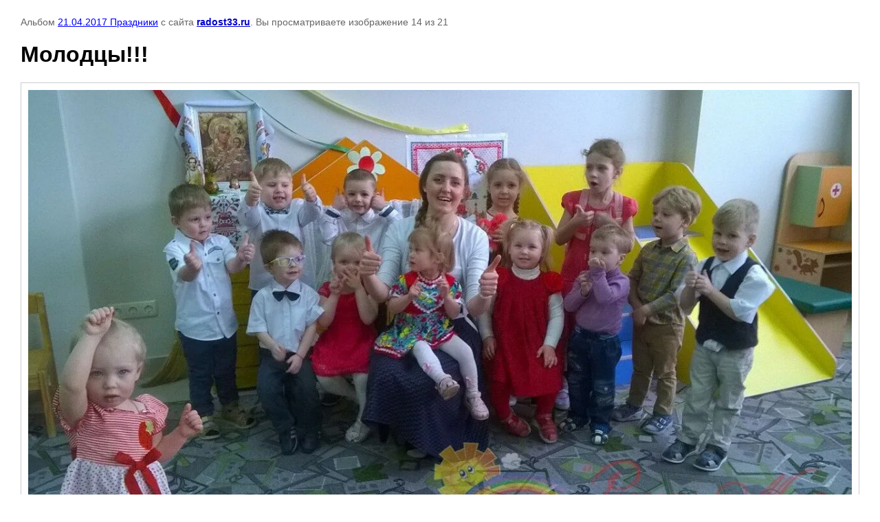

--- FILE ---
content_type: text/html; charset=utf-8
request_url: https://radost33.ru/fotogalereya/photo/590278403
body_size: 2901
content:

								

	

	
	<!DOCTYPE html>
	<html>
	<head>
		<title>Молодцы!!!</title>
<!-- assets.top -->
<meta property="og:image" content="https://radost33.ru/d/logo_sait3.png">
<meta name="twitter:image" content="https://radost33.ru/d/logo_sait3.png">
<meta property="og:image:width" content="350">
<meta property="og:image:height" content="350">
<meta property="og:type" content="website">
<meta property="og:url" content="https://radost33.ru/fotogalereya/photo/590278403">
<meta property="og:site_name" content="Детский центр">
<meta name="twitter:card" content="summary">
<!-- /assets.top -->

		<meta name="description" content="Молодцы!!!">
		<meta name="keywords" content="Молодцы!!!">
		<meta name="robots" content="none"/>
		<meta name="revisit-after" content="31 days">
		<meta http-equiv="Content-Type" content="text/html; charset=UTF-8">
		<meta name="viewport" content="width=device-width, initial-scale=1.0, maximum-scale=1.0, user-scalable=no">
		<style type="text/css">
			
			body, td, div { font-size:14px; font-family:arial; background-color: white; margin: 0px 0px; } 
			p { color: #666; } 
			body { padding: 10px 30px; } 
			a { color: blue; }
			a.back { font-weight: bold; color: #0000cc; text-decoration: underline; } 
			img { border: 1px solid #c0c0c0; } 
			div { width: auto/*700px*/; display: inline-block; max-width: 100%;}
			h1 { font-size: 32px; } 
			.gallery2_album_photo_nav {margin: 10px 0;}
			.gallery2_album_photo_nav a{display: inline-block;}
			.gallery2MediumImage {padding: 10px; border: 1px solid #ccc; box-sizing: border-box; height: auto; max-width: 100%;}
			
		</style>
	 </head>
	 <body>
	 		 			<p>
			Альбом <a href="/fotogalereya/album/21-04-2017-prazdniki" name="gallery">21.04.2017 Праздники</a> с сайта <a class="back" href="https://radost33.ru/">radost33.ru</a>.
			Вы просматриваете изображение 14 из 21
		</p>
		<h1>Молодцы!!!</h1>
				<div>
		<img alt="Молодцы!!!" src="/thumb/2/SjpQbdV2lB9zZmaTU3_lVg/1280r1280/d/molodtsy.jpg" class="gallery2MediumImage" />
		</div><br>
		<div class="gallery2_album_photo_nav">
				<a href="/fotogalereya/photo/590278203">
			<img src="/thumb/2/tjWTK8_rnhdqSRolguoO_Q/160r160/d/my_veselyye_matreshki.jpg" /><br />
			Предыдущее
		</a>
				&nbsp;&nbsp;
				<a href="/fotogalereya/photo/590278603">
			<img src="/thumb/2/9l-XGBCDlXBalIDiLq7dIA/160r160/d/kak_u_pashi_na_imeninakh.jpg" /><br />
			Следующее
		</a>
				</div>
		<p>&copy; radost33.ru</p>
		<br clear="all">
		<!--LiveInternet counter--><script type="text/javascript"><!--
document.write("<a href='//www.liveinternet.ru/click' "+
"target=_blank><img src='//counter.yadro.ru/hit?t15.3;r"+
escape(document.referrer)+((typeof(screen)=="undefined")?"":
";s"+screen.width+"*"+screen.height+"*"+(screen.colorDepth?
screen.colorDepth:screen.pixelDepth))+";u"+escape(document.URL)+
";"+Math.random()+
"' alt='' title='LiveInternet: показано число просмотров за 24"+
" часа, посетителей за 24 часа и за сегодня' "+
"border='0' width='88' height='31'><\/a>")
//--></script><!--/LiveInternet-->
<!-- Yandex.Metrika counter -->
<script type="text/javascript" >
   (function(m,e,t,r,i,k,a){m[i]=m[i]||function(){(m[i].a=m[i].a||[]).push(arguments)};
   m[i].l=1*new Date();k=e.createElement(t),a=e.getElementsByTagName(t)[0],k.async=1,k.src=r,a.parentNode.insertBefore(k,a)})
   (window, document, "script", "https://mc.yandex.ru/metrika/tag.js", "ym");

   ym(74994409, "init", {
        clickmap:true,
        trackLinks:true,
        accurateTrackBounce:true
   });
</script>
<noscript><div><img src="https://mc.yandex.ru/watch/74994409" style="position:absolute; left:-9999px;" alt="" /></div></noscript>
<!-- /Yandex.Metrika counter -->
<!--__INFO2026-02-01 02:34:28INFO__-->

	
<!-- assets.bottom -->
<!-- </noscript></script></style> -->
<script src="/my/s3/js/site.min.js?1769681696" ></script>
<script src="https://cp.onicon.ru/loader/5669814928668805148b4573.js" data-auto async></script>
<script >/*<![CDATA[*/
var megacounter_key="21a18c4ab9536bbd083daf8f43a22121";
(function(d){
    var s = d.createElement("script");
    s.src = "//counter.megagroup.ru/loader.js?"+new Date().getTime();
    s.async = true;
    d.getElementsByTagName("head")[0].appendChild(s);
})(document);
/*]]>*/</script>


					<!--noindex-->
		<div id="s3-cookie-message" class="s3-cookie-message-wrap">
			<div class="s3-cookie-message">
				<div class="s3-cookie-message__text">
					<p>Для повышения удобства сайта мы используем cookies (<a aria-haspopup="dialog" href="/politika-v-otnoshenii-obrabotki-personalnyh-dannyh" onclick="window.open(this.href, '', 'resizable=no,status=no,location=no,toolbar=no,menubar=no,fullscreen=no,scrollbars=no,dependent=no'); return false;" rel="noreferrer noopener" role="button">подробнее</a>).<br />
К сайту подключен сервис Яндекс.Метрика, который также использует файлы cookie (<a aria-haspopup="dialog" href="/soglasie-na-obrabotku-personalnyh-dannyh-yandeks-metrika" onclick="window.open(this.href, '', 'resizable=no,status=no,location=no,toolbar=no,menubar=no,fullscreen=no,scrollbars=no,dependent=no'); return false;" rel="noreferrer noopener" role="button">подробнее</a>)<br />
Вы всегда можете отключить файлы cookie в настройках Вашего браузера.</p>
				</div>
				<div class="s3-cookie-message__btn">
					<div id="s3-cookie-message__btn" class="g-button">
						Я согласен / согласна
					</div>
				</div>
			</div>
		</div>
		<!--/noindex-->
	
<script >/*<![CDATA[*/
$ite.start({"sid":1085224,"vid":1090165,"aid":1291565,"stid":4,"cp":21,"active":true,"domain":"radost33.ru","lang":"ru","trusted":false,"debug":false,"captcha":3,"onetap":[{"provider":"vkontakte","provider_id":"51947266","code_verifier":"3OMTYD5N5MGZDUGIM3QMjzUMDEGmmzMIMkxNDZOm1Ox"}]});
/*]]>*/</script>
<!-- /assets.bottom -->
</body>
	</html>


--- FILE ---
content_type: text/javascript
request_url: https://counter.megagroup.ru/21a18c4ab9536bbd083daf8f43a22121.js?r=&s=1280*720*24&u=https%3A%2F%2Fradost33.ru%2Ffotogalereya%2Fphoto%2F590278403&t=%D0%9C%D0%BE%D0%BB%D0%BE%D0%B4%D1%86%D1%8B!!!&fv=0,0&en=1&rld=0&fr=0&callback=_sntnl1769967466210&1769967466210
body_size: 87
content:
//:1
_sntnl1769967466210({date:"Sun, 01 Feb 2026 17:37:46 GMT", res:"1"})